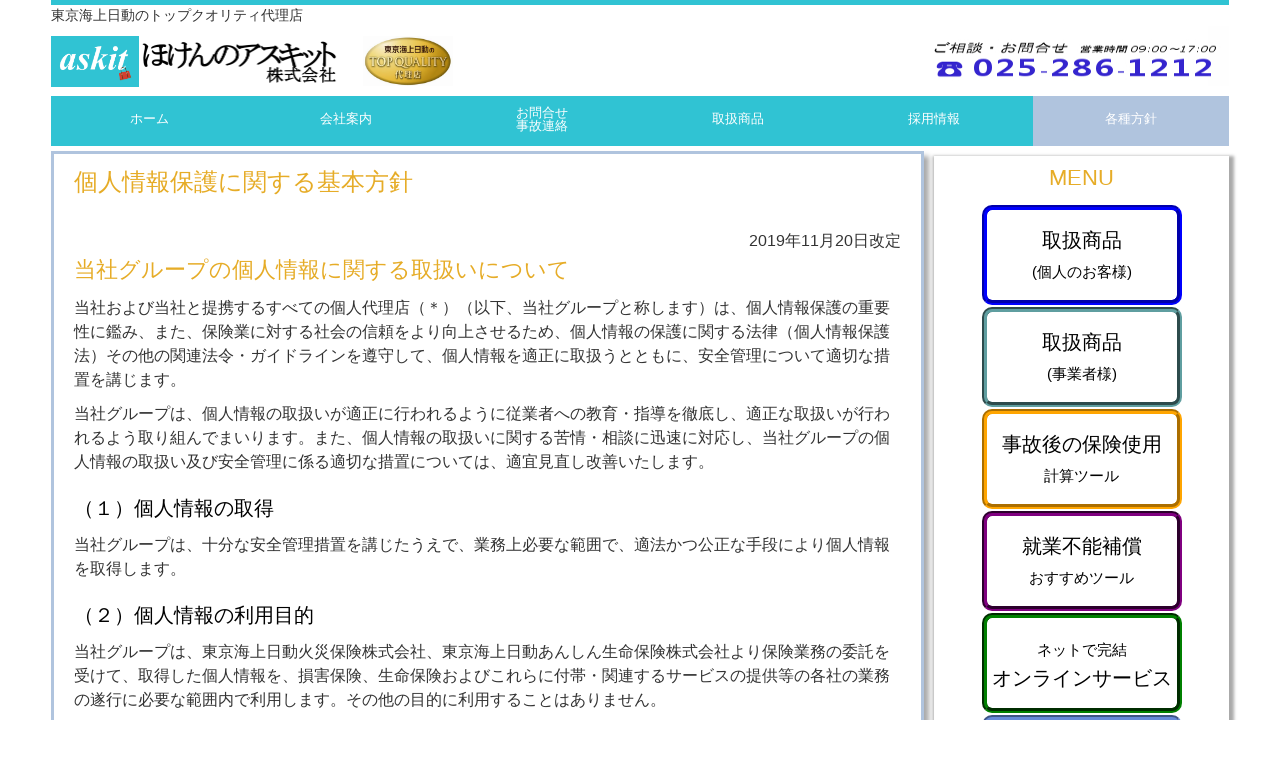

--- FILE ---
content_type: text/html
request_url: https://askit.jp/html/policy/policy_privacy.html
body_size: 4154
content:
<!doctype html>
<html lang="ja">
<head>
	<meta charset="UTF-8">
	<title>個人情報保護方針｜ほけんのアスキット</title>
	<meta name="keywords" content="保険,損害保険,生命保険,新潟県,新潟市,東区,あんしん生命,東京海上,代理店">
	<meta name="description" content="新潟市東区の総合保険代理店 ほけんのアスキットの個人情報保護方針です。">
	<meta name="author" content="">
	<meta name="viewport" content="width=device-width,initial-scale=1.0"/>

	<link rel="stylesheet" href="../../style/style_s.css?ver=1.0.0" type="text/css" media="screen,print">
	<link rel="stylesheet" href="../../style/style_policy.css?ver=1.0.0" type="text/css" media="screen,print">
	<link rel="stylesheet" href="../../style/nav.css?ver=1.0.0" type="text/css" media="screen,print">
	<meta http-equiv="Content-Script-Type" content="text/javascript">
	<script  src="../../js/nav.js"></script>

</head>
<script type="text/javascript" src="../../js/analytics.js?ver=1.0.0"></script> 
<script type="text/javascript" src="../../js/analyticsGa4.js?ver=1.0.0"></script> 
<body>
	<div id="wrapper">
		<header id="t-head">
			<div class="inner">
				<div id="mob-head">
					<h1 class="logo"><a href="../../index.html"><img src="../../img/logo1_6_8.png" alt="ほけんのアスキット"></a><a href="../../index.html"><img src="../../img/titlec-logo001.png" alt="ほけんのアスキット"></a></h1>
					<div id="toggle">
						<div>
							<span></span>
							<span></span>
							<span></span>
						</div>
					</div>
				</div>
				<nav id="g-nav">
					<ul>
						<li class="cp_menu">
							<label for="cp_menu_bar1">サービスメニュー</label>
							<input type="checkbox" name="checkbox" id="cp_menu_bar1" class="accordion" />
							<ul id="links">
								<li class="submenu_item"><a href="./products">取扱商品(個人のお客様)</a></li>
								<li><a href="../products_business">取扱商品(事業者様)</a></li>
								<li><a href="../sippeiqus">就業不能補償おすすめツール</a></li>
								<li><a href="../online_s">オンラインサービス</a></li>
							</ul>
						</li>
						<li class="nav_u"><a href="../company">会社案内</a></li>
						<li class="nav_u"><a href="../contact">お問合せ<br>事故連絡</a></li>
						<li class="nav_u"><a href="../recruit">採用情報</a></li>
						<li class="nav_u"><a href="../policy_list" >各種方針</a></li>
					</ul>
				</nav>
			</div>
		</header>
			<header id="w-head">
				<div class="topname"><p>東京海上日動のトップクオリティ代理店</p></div>
				<div class="w-logo"><a href="../../index.html"><img src="../../img/logo1_6_8.png" alt="ほけんのアスキット"></a><a href="../../index.html"><img src="../../img/titlec-logo001.png" alt="ほけんのアスキット"></a>
				</div>
				<div class="tqlogo">
				<a href="http://www.tokiomarine-nichido.co.jp/company/location/topquality.html" target="_blank"><img src="../../img/tqlogo.jpg"></a>
				</div>
				<div class="info"><a href="../contact.html"><img src="../../img/contact.jpg" ></a>
				</div>
			</header>
			<div id="pager">
			<nav>
				<ul class="main-nav">
					<li class="inline"><a href="../../index.html" class="home">ホーム</a></li>
					<li class="inline"><a href="../company.html" class="company">会社案内</a></li>
					<li class="inline3"><a href="../contact.html" class="contact">お問合せ<br>事故連絡</a></li>
					<li class="inline"><a href="../products.html" class="products">取扱商品</a></li>
					<li class="inline"><a href="../recruit.html" class="recruit">採用情報</a></li>
					<li class="inline2"><a href="../policy_list.html" class="policy">各種方針</a></li>
						</ul>
			</nav>
		</div>
		<div class="area">
			<div class="mainarea">
				<div class="content">
					<div class="main">
						<h1>個人情報保護に関する基本方針</h1><br>
					    <p align="right">2019年11月20日改定</p>
						<h2>当社グループの個人情報に関する取扱いについて</h2>
						<p>当社および当社と提携するすべての個人代理店（＊）（以下、当社グループと称します）は、個人情報保護の重要性に鑑み、また、保険業に対する社会の信頼をより向上させるため、個人情報の保護に関する法律（個人情報保護法）その他の関連法令・ガイドラインを遵守して、個人情報を適正に取扱うとともに、安全管理について適切な措置を講じます。</p>
						<p>当社グループは、個人情報の取扱いが適正に行われるように従業者への教育・指導を徹底し、適正な取扱いが行われるよう取り組んでまいります。また、個人情報の取扱いに関する苦情・相談に迅速に対応し、当社グループの個人情報の取扱い及び安全管理に係る適切な措置については、適宜見直し改善いたします。</p><br>
						<h3>（１）個人情報の取得</h3>
						<p>当社グループは、十分な安全管理措置を講じたうえで、業務上必要な範囲で、適法かつ公正な手段により個人情報を取得します。</p><br>
						<h3>（２）個人情報の利用目的</h3>
						<p>当社グループは、東京海上日動火災保険株式会社、東京海上日動あんしん生命保険株式会社より保険業務の委託を受けて、取得した個人情報を、損害保険、生命保険およびこれらに付帯・関連するサービスの提供等の各社の業務の遂行に必要な範囲内で利用します。その他の目的に利用することはありません。</p>
						<p>上記の利用目的の変更は、相当の関連性を有すると合理的に認められる範囲においてのみ行い、変更する場合には、その内容をご本人に対し、原則として書面等により通知し、またはホームページ<a href="https://askit.jp/" target="_blank">（https://askit.jp/）</a>等により公表します。</p>
						<p>当社グループに対し保険募集業務の委託を行う保険会社の利用目的は、各社のホームページ（以下）に掲載しています。</p>
						<p><a href="https://www.tokiomarine-nichido.co.jp/" target="_blank">東京海上日動火災保険株式会社</a></p>
						<p><a href="https://www.tmn-anshin.co.jp/" target="_blank">東京海上日動あんしん生命保険株式会社</a></p><br>
						<h3>（３）個人データの安全管理措置</h3>
						<p>当社グループは、取扱う個人データの漏えい、滅失またはき損の防止その他の個人データの安全管理のため、安全管理に関する取扱規程等の整備および実施体制の整備等、十分なセキュリティ対策を講じるとともに、正確性・最新性を確保するために必要かつ適切な措置を講じ、万が一、問題等が発生した場合は、速やかに適切な是正対策をします。</p><br>
						<h3>（４）個人データの第三者への提供および第三者からの取得について</h3>
						<p>当社グループは、個人データを第三者に提供するにあたり、以下の場合を除き、ご本人の同意なく第三者に個人データを提供しません。</p>
						<p>①法令に基づく場合<br>
						②人の生命、身体又は財産の保護のために必要がある場合であって、本人の同意を得ることが困難であるとき<br>
						③公衆衛生の向上又は児童の健全な育成の推進のために特に必要がある場合であって、本人の同意を得ることが困難であるとき<br>
						④国の機関若しくは地方公共団体又はその委託を受けた者が法令の定める事務を遂行することに対して協力する必要がある場合であって、本人の同意を得ることにより当該事務の遂行に支障を及ぼすおそれがあるとき<br>また、個人データを第三者に提供したとき、あるいは第三者から取得したとき、提供・取得経緯等確認を行うとともに、提供先・提供者の氏名等、法令で定める事項を記録し、保管します。</p><br>
						<h3>（５）センシティブ情報の取扱い</h3>
						<p>当社は、要配慮個人情報（人種、信条、社会的身分、病歴、前科・前歴、犯罪被害情報などをいいます）ならびに労働組合への加盟、門地、本籍地、保険医療および性生活に関する情報（「センシティブ情報」といいます）を、個人情報保護法その他の法令、ガイドラインに規定する場合を除くほか、取得、利用または第三者提供しません。</p><br>
						<h3>（６）当社グループに対するご照会</h3>
						<p>下記お問い合わせ窓口にお問い合わせください。また保険事故に関するご照会については、下記お問い合わせ窓口のほか、保険証券に記載の事故相談窓口にお問い合わせください。</p>
						<p>ご照会者がご本人であることをご確認させていただいたうえで、対応させていただきますので、あらかじめご了承願います。</p><br>
						<h4>【グループ代表・お問い合わせ窓口】</h4>
						<p>代理店<br>
						（名称）ほけんのアスキット株式会社<br>
						（所在地）新潟市東区南紫竹２－６－３０<br>
						（電話番号）０２５－２８６－１２１２<br>
						（受付時間）平日９時～１７時<br>
						（ＦＡＸ）０２５－２８６－１２１５<br>
						（ＷＥＢ）<a href="https://askit.jp/" target="_blank">https://askit.jp/</a><br></p>
						<hr>
						<h3>その他の各種基本方針</h3>
						<ul class="fleX">
                            <li><a class="btn_li" id="fleX_boder" href="./policy_sales.html">勧誘販売方針</a></li>
                            <li><a class="btn_li" id="fleX_boder" href="./policy_claim.html">事故対応方針</a></li>
                            <li><a class="btn_li" id="fleX_boder" href="./policy_info_security.html">情報セキュリティ<br>基本方針</a></li>
                            <li><a class="btn_li" id="fleX_boder" href="./policy_fd.html">お客様本位の<br>業務運営方針<br>(FD宣言)</a></li>
						</ul>

					</div>
	  			</div>
	  		</div>
			  <div class="sidearea">
				<div class="menu">
					<h2 align="center">MENU</h2>
					<nav>
						<ul class="menuicon">
							<li><a class="btn" id="pdP" href="../products.html">取扱商品<br><span>(個人のお客様)</span></a></li>
							<li><a class="btn" id="pdB" href="../products_business.html">取扱商品<br><span>(事業者様)</span></a></li>
							<li><a class="btn" id="dCal" href="../damage_cal">事故後の保険使用<br><span>計算ツール</span></a></li>
							<li><a class="btn" id="sipQ" href="../sippeiqus">就業不能補償<br><span>おすすめツール</span></a></li>
							<li><a class="btn" id="onS" href="../online_s.html"><span>ネットで完結</span><br>オンラインサービス</a></li>
							<li><a class="btn" id="mailC" href="../contact_f/contact.html"><span>メール</span><br>お問合せフォーム</a></li>
						</ul>
					</nav>
				</div>
				<div class="menu">
					<nav>
						<ul class="banner">
						<li><a href="https://www.tokiomarine-nichido.co.jp/index.html" target="_blank"><img src="../../img/tokiomarine.jpg" alt=""></a></li>
						<li><a href="https://www.tokiomarine-nichido.co.jp/app/index.html" target="_blank"><img src="../../img/mobileagent.jpg" alt="" ></a></li>
						<li><a href="http://www.tmn-anshin.co.jp/" target="_blank"><img src="../../img/seemee.jpg" alt=""></a></li>
						<li><a href="https://anshin-ma.jp" target="_blank"><img src="../../img/ansinmedi_banner230_62.jpg" alt=""></a></li>
						<li><a href="https://disaportal.gsi.go.jp/" target="_blank"><img src="../../img/hazardmap_banner2_200_63.png" alt=""></a></li>		
						</ul>
					</nav>
				</div>
	  		</div>
		</div>
	</div>
</body>
<footer>
	<nav>
    	<ul class="footer">
    		<li><a href="../../index.html" class="home"><strong>[ホーム]</strong></a></li>
			<li><a href="../company"><strong>[会社案内]</strong></a></li>
			<li><a href="../contact"><strong>[お問合せ/事故連絡]</strong></a></li>
			<li><a href="../products.html"><strong>[取扱商品]</strong></a></li>
			<li><a href="../recruit" ><strong>[採用情報]</strong></a></li>
			<li><a href="../policy_list"><strong>[各種方針]</strong></a></li>
			<li><a href="../sitemap"><strong>[サイトマップ]</strong></a></li>
		</ul>
	</nav>
</footer>
<address>
	<p>&copy;
		<script type="text/javascript">
		document.write(new Date().getFullYear());
		</script> ほけんのアスキット</p>
</address>
</html>

--- FILE ---
content_type: text/css
request_url: https://askit.jp/style/style_s.css?ver=1.0.0
body_size: 1914
content:
@charset "utf-8";
/* CSSリセット */
html,body,div,span,object,iframe,h1,h2,h3,h4,h5,h6,p,blockquote,
pre,abbr,address,cite,code,del,dfn,em,img,ins,kbd,q,samp,small,
strong,sub,sup,var,b,i,dl,dt,dd,ol,ul,li,fieldset,form,label,legend,table,
caption,tbody,tfoot,thead,tr,th,td,article,aside,canvas,details,figcaption,
figure,footer,header,hgroup,menu,nav,section,summary,time,mark,
audio,video{margin:0;padding:0;border:0;outline:0;font-size:100%;
vertical-align:baseline;background:transparent;font-weight:normal;}
body{line-height:1}article,aside,details,figcaption,figure,
footer,header,hgroup,menu,nav,section{display:block}
ul{list-style:none}blockquote,q{quotes:none}blockquote:before,
blockquote:after,q:before,q:after{content:none}a{margin:0;padding:0;
font-size:100%;vertical-align:baseline;background:transparent}
del{text-decoration:line-through}abbr[title],dfn[title]
{border-bottom:1px dotted;cursor:help}
table{border-collapse:collapse;border-spacing:0}
hr{display:block;height:1px;border:0;border-top:1px solid #ccc;
margin:1em 0;padding:0}input,select{vertical-align:middle}


body {
color:#333;
font-size:small;
font-family:verdana,"ヒラギノ丸ゴ ProN W4","Hiragino Maru Gothic ProN","メイリオ","Meiryo","ＭＳ Ｐゴシック","MS PGothic",Sans-Serif;
line-height:1.5;
-webkit-text-size-adjust: 100%;
background-color: white;
}

a{color:#83c61a;text-decoration:none;}
a:hover{color:#3b580d;}
a:active, a:focus {outline:0;}

/* 全体
------------------------------------------------------------*/
#wrapper{
margin:0 auto;
padding:0 0%;
width:92%;
position:static;
background:white;
}

h1{
  color: #E6AC27;
  font-size: 24px;
}
h2{
  color: #E6AC27;
  font-size: 22px;
}
h3{
  color: black;
  font-size: 20px;
}
h4{
  color: black;
  font-size: 18px;
}
p{
  font-size: 16px;
  margin-top: 10px;
}
small{
  font-size: 13px;
}


/*contents and banner*/
.area {
  display: -webkit-box;
  display: -webkit-flex;
  display: -ms-flexbox;
  display: flex;
  -webkit-flex-wrap:wrap;
  flex-wrap:wrap;
  -ms-flex-wrap: wrap;
  -webkit-justify-content:center;
  justify-content: center;
}
.area .mainarea,.sidearea {
  display: -webkit-box;
  display: -webkit-flex;
  display: flex;
  display: -ms-flexbox;
  -webkit-flex-wrap:wrap;
  -ms-flex-wrap: wrap;
  flex-wrap:wrap;
}
.mainarea{
  width: 75%;
}
.sidearea{
  width: 25%;
}
.menu{
  display: block;
  margin: 10px 0px;
  padding: 5px 10px 10px 10px;
  box-shadow: 2px 3px 3px 3px #AAA;
  width: 100%;
}
.menuicon {
  display: -webkit-box;
  display: -webkit-flex;
  display: -ms-flexbox;
  display: flex;
  -webkit-justify-content:center;
  justify-content: center;
  -webkit-flex-wrap:wrap;
  flex-wrap:wrap;
  padding: 10px 0px;
}
.menuicon li{
	position:center;
 	padding: 1px;
  margin: 0 auto;
}

.menuicon :active {
	-webkit-transform: translateY(4px);
	transform: translateY(4px);
	border-bottom: none;
}
.btn{
  box-sizing: border-box;
	width:200px;
	height:100px;
	color: black;
	border-radius: 10px;
	text-align:center;
	display: table-cell;
	vertical-align: middle;
	font-size:20px;
  border: groove 5px;
}
#mailC {
  border-color: #668ad8;
}
#pdP{
  border-color: blue;
}
#pdB{
  border-color: cadetblue;
}
#dCal{
  border-color:  orange;
}
#sipQ{
  border-color: purple;
}
#onS{
  border-color: green;
}
.btn span{
  font-size: 15px;
}
.banner{
  display: -webkit-box;
  display: -webkit-flex;
  display: -ms-flexbox;
  display: flex;
  -webkit-justify-content:center;
  justify-content: center;
  -webkit-flex-wrap:wrap;
  flex-wrap:wrap;
}
.banner img{
	width: 200px;
	height: 60px;
	padding: 0px 0px ;
	margin: 0px 10px ;
}
footer  {
  background: whitesmoke;
}
footer .footer {
  display: -webkit-box;
  display: -webkit-flex;
  display: flex;
  -webkit-justify-content: center;
  justify-content: center;
   -webkit-flex-wrap:wrap;
  flex-wrap:wrap;
  height: 100px;
  margin-top: 10px;

}
.footer a {
  font-size:14px;
  color: black;
  margin: 5px;
  padding: 5px ;
}
address{
	padding:10px;
	text-align: center;
	background: whitesmoke;
}
.btn-square {
  display: inline-block;
  padding: 0.5em 1em;
  text-decoration: none;
  background: #668ad8;/*ボタン色*/
  color: #FFF;
  border-bottom: solid 4px #627295;
  border-radius: 3px;
  text-align:center;
}
.btn-square:active {
  /*ボタンを押したとき*/
  -webkit-transform: translateY(4px);
  transform: translateY(4px);/*下に動く*/
  border-bottom: none;/*線を消す*/
}
#page_top{
  width: 60px;
  height: 60px;
  position: fixed;
  right: 0;
  bottom: 0;
  opacity: 0.6;
}
#page_top a{
  width: 60px;
  height: 60px;
}
#page_top a::before{
  font-family: 'Font Awesome 5 Free';
  font-weight: 900;
  font-size: 40px;
  color: black;
  content:'\f102';
}
/*Mobile */
@media screen and (max-width: 900px){
	#wrapper{
	margin:0 auto;
	padding:0 0%;
	position:static;
  	background:white;
  	width: 100%；
	}
	.mainarea ,.sidearea {
	width:100%;
	}
  .btn{
    width:180px;
    height:90px;
    font-size:16px;
  }
  
}
@media screen and (max-width: 760px){
  #wrapper{
    overflow: hidden;
    width: 100%;
  }
	.area{
	display: block;
}
.mainarea{
  margin-top:65px;
  position: static;
}
h1{
  font-size: 22px;
}
h2{
  font-size: 20px;
}
h3{
  font-size: 18px;
}
h4{
  font-size: 16px;
}
p{
  font-size: 16px;
  margin-top: 10px;
}
}
@media print {
.mainarea {
	width:100%;
}
.sidearea .menu{
	display:none;
}
}

--- FILE ---
content_type: text/css
request_url: https://askit.jp/style/style_policy.css?ver=1.0.0
body_size: 651
content:
@charset "utf-8";
.main-nav .policy {
    background: lightsteelblue;
  }
  
.content {
  -webkit-justify-content: flex-start; 
  justify-content:         flex-start;
  margin:  5px 10px 10px 0px;
  background: white;
  border: 3px solid lightsteelblue;
  box-shadow: 5px 5px 5px #AAA;
  width: 100%;
}
.content .main{
  display: -webkit-box;
  display: -webkit-flex;
  display:block;
  margin: 0px 0px;
  padding: 10px 20px 30px 20px;
}
.content-subbox{
  box-sizing: border-box;
  width: 100%;
	color: black;
	border-radius: 10px;
	text-align:left;
	display: block;
	/* vertical-align: middle; */
	font-size:18px;
  border: groove 5px;
  padding: 10px;
}
.ullist{
  width: 100%;
  
  list-style: disc inside;
	font-size:16px;
}
.kpi-table table {
  width: 100%;
  border-collapse: collapse;
}
.kpi-table th{
  font-weight: bold;
}
.kpi-table th, td {
  padding: 8px;
  text-align: center;
  border: 1px solid #ddd;
  vertical-align: middle;
}
.kpi-table th {
    background-color: #f2f2f2;
}
.kpi-table tr:nth-child(even) {
    background-color: #f9f9f9;
}
.footnote{
  font-size: small;
}
.fleX {
    display: -webkit-box;
    display: -webkit-flex;
    display: -ms-flexbox;
    display: flex;
    -webkit-justify-content:center;
    justify-content: center;
    -webkit-flex-wrap:wrap;
    flex-wrap:wrap;
    padding: 10px 10px;
  }
.fleX li{
    position:center;
    padding: 10px;
    margin: 0 auto;
}
.fleX :active {
    -webkit-transform: translateY(3px);
    transform: translateY(3px);
    border-bottom: none;
}
.btn_li{
    box-sizing: border-box;
    width:200px;
    height:100px;
    border-radius: 10px;
    text-align:center;
    display: table-cell;
    vertical-align: middle;
    font-size:18px;
    border: groove 3px;
}
#fleX_boder{
    border-color: gray;

}
/* Mobile */
@media screen and (max-width: 760px){

.content {
  margin:  5px 0px 5px 0px;
}



}
@media screen and (max-width: 500px){

}

--- FILE ---
content_type: text/css
request_url: https://askit.jp/style/nav.css?ver=1.0.0
body_size: 1640
content:
@charset "utf-8";

/*初期化*/
#t-head {
	display: none !important;
}
.cp_menu {
	display: none !important;
}


#w-head{
	border-top:solid 5px  #30c3d3;
}
.topname p{
	font-size:  14px;
	text-align: left;
	margin: 0px;
}
/*メインメニュー*/
.main-nav {
	display:-webkit-box;
	display: -webkit-flex;
	display: -ms-flexbox;
	display: flex;
	background: #30c3d3;
	margin:0px;
	padding: 0px;

}
.main-nav .inline ,.inline2,.inline3{
	-webkit-box-flex:1;
	-webkit-flex: 1;
	flex: 1;
	flex-grow: 1;
	text-align: center;
}
.main-nav a {
	color: #fff;
	display: block;
	padding: 10px 0px 0px 0px;
	margin: 0px;
	height: 40px;
	text-align: center;
	line-height: 25px;
}
.main-nav .inline3 a{
	line-height: 13px;
}

  .main-nav a:hover{
	background: lightsteelblue;
  }

.w-logo{
display: block;
float:left;
margin:10px 0px 0px 0px;
height: 51px;
}
.w-logo img{
	height: 51px;
}
.tqlogo{
	display: block;
	float:left;
	margin: 10px 0px 0px 20px;
	height: 50px;

}
.tqlogo img{
	height: 50px;
	width: 90px;
}

.info{
float:right;
padding:0px;
margin: 0px 0px 0px 0px;
height: 70px;
}
.info img{
	height: 60px;
	width:100%;
}

#pager{
	display: block;
	clear: both;
}

#t-head a,
#t-head {
	text-decoration: none;
}
#t-head .inner {
	position: relative;
}
#t-head .logo {
    position: absolute;
}
#mob-head{
    position: relative;
}
.en::before {
	content: "\A" ;
	white-space: pre ;
}
.en {
	font-size: 8px;
	color: #176fa8;
}
#g-nav ul {
    list-style: none;
    display: flex;
	justify-content: flex-end;
	font-size: 14px;
}
#g-nav ul li {
	position: relative;
	text-align: center;
	letter-spacing: 0.05em;
	line-height: 0.8em;
	display: block;
}
#g-nav ul li a {
	padding: 27px 30px 19px 30px;
	display: block;
	color: #111111;
}

#g-nav ul li:after {
	position: absolute;
	content: "";
	display: block;
	width: 100%;
	height: 3px;
	bottom: -1px;
	transition: all 0.3s ease;
	-webkit-transition: all 0.3s ease;
	-moz-transition: all 0.3s ease;
}
#g-nav ul li:hover:after {
	background: #176fa8;
	bottom: -2px;
}
#t-head.fixed {
	margin-top: 0;
	top: 0;
	padding-top: 10px;
	height: 55px;
	transition: top 0.65s ease-in;
	-webkit-transition: top 0.65s ease-in;
	-moz-transition: top 0.65s ease-in;
}
#t-head.fixed .logo {
	font-size: 24px;
	color: #333;
}
#t-head.fixed #g-nav ul li a {
	color: #333;
}

#t-head.fixed #g-nav ul li:after {
	bottom: -10px;
}
#t-head.fixed #g-nav ul li:hover:after {
	background: #0062B8;
	bottom: -20px;
}

/* Toggle Button */
#toggle {
	display: none;
	position: absolute;
	right: 20px;
	top: 25%;
	width: 34px;
	height: 36px;
	cursor: pointer;
}

#toggle div {
	position: relative;
}
#toggle span {
	display: block;
	position: absolute;
	height: 4px;
	width: 100%;
	background: #666;
	left: 0;
	-webkit-transition: .35s ease-in-out;
	-moz-transition: .35s ease-in-out;
	transition: .35s ease-in-out;
}
#toggle span:nth-child(1) {
	top: 0;
}
#toggle span:nth-child(2) {
	top: 11px;
}
#toggle span:nth-child(3) {
	top: 22px;
}
@media screen and (max-width: 900px){
	.main-nav .inline2{
	  display:none;
	}
}
@media screen and (max-width: 760px) {

	#pager{
		display: none;
	}
	#w-head{
		display: none;
	}
	#t-head{
		display: block !important;
		width: 100%;
		padding: 0;
		position: fixed;
		z-index: 900;
		top: 0;
		margin-top: 0;
		box-shadow: 0px 1px 1px gray;
	}
	.cp_menu {
		display: block !important;
	}
	#t-head.fixed {
		padding-top: 0;
		background: transparent;
    }
	#mob-head {
		background: #fff;
		width: 100%;
		height: 56px;
		z-index: 999;
	}
	#t-head .logo img{
		height: 40px;
	}
	#t-head.fixed .logo,
	#t-head .logo {
		position: absolute;
		left: 5px;
		top: 5px;
		color: #333;
		font-size: 26px;
		z-index: 900;
	}
	#g-nav {
		position: absolute;
		top: -580px;
		z-index: 900;
		background: #333;
		width: 100%;
		text-align: center;
		padding: 0;
		-webkit-transition: .5s ease-in-out;
		-moz-transition: .5s ease-in-out;
		transition: .5s ease-in-out;
	}
	#g-nav ul {
        list-style: none;
        display: flex;
        flex-direction: column;
        align-items: center;
        font-size: 14px;
    }
	#g-nav ul li {
		float: none;
		position: static;
		line-height: 1.3em;
		width: 100%;
		border-top: 1px solid #fff;
	}
	#g-nav .en {
		color: #fff;
	}
	#g-nav ul li:after  {
		display: none;
	}
	#t-head #g-nav ul li a,
	#t-head.fixed #g-nav ul li a {
		width: 100%;
		display: block;
		color: #fff;
		padding: 18px 0;
	}

	#toggle {
		display: block;
	}
	.open #toggle span:nth-child(1) {
		top: 11px;
		-webkit-transform: rotate(315deg);
		-moz-transform: rotate(315deg);
		transform: rotate(315deg);
	}
	.open #toggle span:nth-child(2) {
		width: 0;
		left: 150%;
	}
	.open #toggle span:nth-child(3) {
		top: 11px;
		-webkit-transform: rotate(-315deg);
		-moz-transform: rotate(-315deg);
		transform: rotate(-315deg);
	}
	.open #g-nav {
		-moz-transform: translateY(636px);
		-webkit-transform: translateY(636px);
		transform: translateY(636px);
	}
	#links {
		background-color: #4c4b4e;
	}
	.cp_menu {
		width: 100%;
		margin: 0 auto;
		padding: 60px 0 0 0;
		position: relative;
		display: block !important;
	}
	.cp_menu a {
		display: block;
		padding: 10px;
		text-decoration: none;
		line-height: 1;
	}

	.cp_menu label {
		display: block;
		position: absolute;
		top: 10px;
		left: 0;
		right: 0;
		margin: auto;
		background-color:#333;
		padding: 12px;
		height: 36px;
		z-index: 2;
		border-bottom: 1px solid #fff;
		color: #ffffff;
		cursor: pointer;
	}
	.cp_menu label::before {
		position: absolute;
		content: '(5)';
		font-size: 0.8em;
		color: #ffffff;
		right: 0.8em;
		top: 25%;
	}
	.cp_menu input {
		display: none;
	}
	.cp_menu ul {
		margin: 0;
		padding: 0;
		list-style: none;
	}
	.cp_menu li {
		overflow-y: hidden;
		max-height: 0px;
		transition: all 0.5s;
	}
	#cp_menu_bar1 .en{
		padding: 0;
	}
	#cp_menu_bar1:checked ~ #links li {
		max-height: 48px;
		opacity: 1;
	}
	#cp_menu_bar1:checked ~ #links .submenu_item {
		margin-top: 8px;
		opacity: 1;
	}

}


--- FILE ---
content_type: application/javascript
request_url: https://askit.jp/js/analytics.js?ver=1.0.0
body_size: 215
content:
const GA_MEASUREMENT_ID = 'UA-157844414-1'
var newScript = document.createElement('script')
newScript.async = true
newScript.src = `https://www.googletagmanager.com/gtag/js?id=${GA_MEASUREMENT_ID}`
var firstScript = document.getElementsByTagName('script')[0]
firstScript.parentNode.insertBefore(newScript, firstScript)
window.dataLayer = window.dataLayer || []
function gtag() {dataLayer.push(arguments)}
gtag('js', new Date())
gtag('config', GA_MEASUREMENT_ID)


--- FILE ---
content_type: application/javascript
request_url: https://askit.jp/js/analyticsGa4.js?ver=1.0.0
body_size: 217
content:
const GA4_MEASUREMENT_ID = 'G-CHQ1RJ3RNF'
var newScript4 = document.createElement('script')
newScript4.async = true
newScript4.src = `https://www.googletagmanager.com/gtag/js?id=${GA4_MEASUREMENT_ID}`
var firstScript4 = document.getElementsByTagName('script')[0]
firstScript4.parentNode.insertBefore(newScript4, firstScript4)
window.dataLayer = window.dataLayer || []
function gtag() {dataLayer.push(arguments)}
gtag('js', new Date())
gtag('config', GA4_MEASUREMENT_ID)

--- FILE ---
content_type: application/javascript
request_url: https://askit.jp/js/nav.js
body_size: 564
content:
// jQueryを動的に読み込む関数
function loadJQuery(callback) {
    if (window.jQuery) {
        callback();
        return;
    }
    
    var script = document.createElement('script');
    script.src = 'https://ajax.googleapis.com/ajax/libs/jquery/3.7.1/jquery.min.js';
    script.onload = callback;
    document.head.appendChild(script);
}

// jQueryを読み込んでから実行する処理
loadJQuery(function() {
    (function($) {
        $(function() {
            var $header = $('#t-head');
            
            // スクロールバーが表示されているかチェックする関数
            function hasScrollbar() {
                return document.documentElement.scrollHeight > document.documentElement.clientHeight;
            }
            
            // クリックイベントの処理
            $(document).on('click', function(e) {
                // スクロールバーが表示されている場合のみ処理
                if (hasScrollbar()) {
                    // クリックされた位置がスクロールバーでないかチェック
                    if (e.clientX < document.documentElement.clientWidth) {
                        $header.addClass('fixed');
                    }
                } else {
                    $header.removeClass('fixed');
                }
            });
            
            // 
            $('#toggle').click(function(){
                $header.toggleClass('open');
            });
        });
    })(jQuery);
});